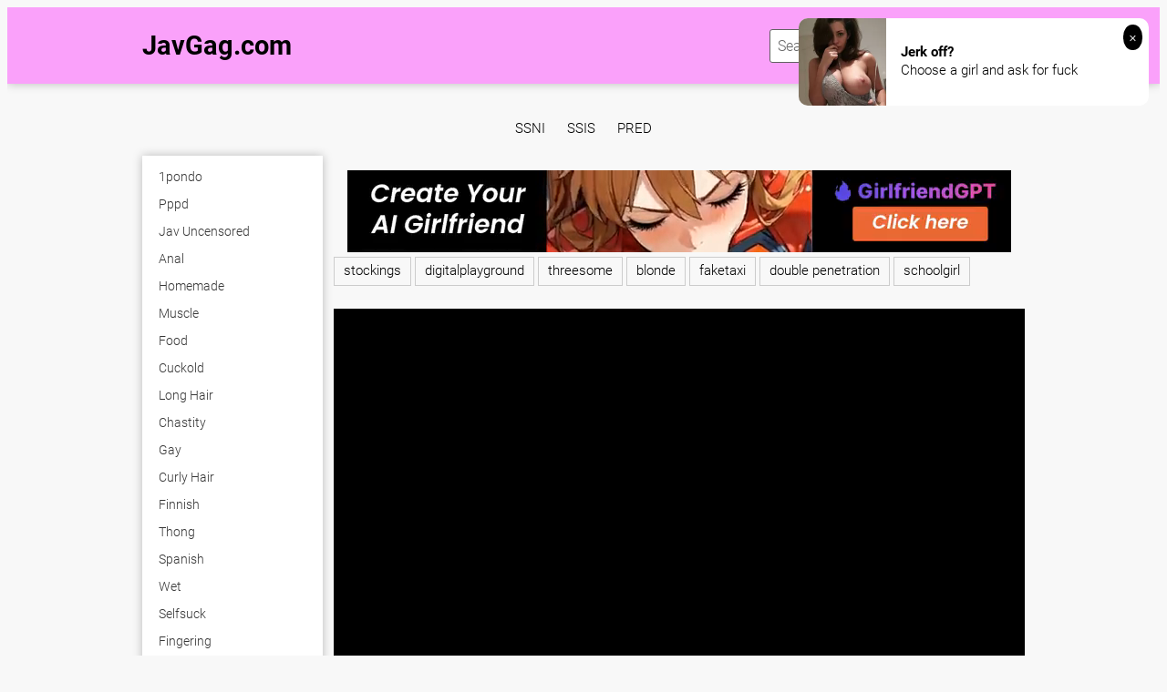

--- FILE ---
content_type: text/html; charset=UTF-8
request_url: https://javgag.com/videos/atid-265-chi-chan-039s-development-diary-kanon-kuga-canza/
body_size: 17129
content:
<!DOCTYPE html>
<html xml:lang="en" lang="en">
<head>
<meta http-equiv="Content-Type" content="text/html; charset=utf-8">
<meta id="myViewport" name="viewport" content="width=device-width, initial-scale=1, user-scalable=no">
<link rel="shortcut icon" href="https://i.imgur.com/IE5c3Nu.png">
<meta property="og:site_name" content="JavGag.com" />
<meta name="twitter:domain" content="JavGag.com" />

<meta property="og:description" content=" watch video porn full hd" />
<meta name="description" content=" watch video porn full hd" />
<meta property="og:title" content="">
<meta property="og:url" content="https://javgag.com/videos/atid-265-chi-chan-039s-development-diary-kanon-kuga-canza/" />
<meta property="og:video" content="https://javgag.com/videos/atid-265-chi-chan-039s-development-diary-kanon-kuga-canza/.mp4" />
<meta property="og:video:secure_url" content="https://javgag.com/videos/atid-265-chi-chan-039s-development-diary-kanon-kuga-canza/.mp4" />
<meta property="og:type" content="video.movie">
<meta property="og:video:type" content="text/html"/>
<meta property="og:video:width" content="1280">
<meta property="og:video:height" content="720">
<style>
header {
    background: rgba(255, 0, 255, 0.35) !important;
}
</style>
<meta name="referrer" content="no-referrer-when-downgrade" /><title></title>
<script type="text/javascript" src="https://javgag.com/cdn/jquery-1.10.2.js"></script>
<script type="text/javascript" src="https://javgag.com/cdn/jquery-migrate-1.2.1.min.js"></script>
<link href="https://javgag.com/temp/34-b/styles.css" rel="stylesheet">
<link href="https://javgag.com/temp/34-b/videocss.css" rel="stylesheet">
<link href="https://javgag.com/temp/34-b/ads.css?ver=24" rel="stylesheet">
<link href="https://cdnjs.cloudflare.com/ajax/libs/font-awesome/4.7.0/css/font-awesome.css" rel="stylesheet" type="text/css" />
</head>
<body>
<div class="page-preloader">
	<div class="cssload-container">
		<div class="cssload-whirlpool"></div>
	</div>
</div>
<div class="page-wrapper">
	<header>
	<div class="container">
		<div class="header__wrapper">
			<div class="header__user-line">
				<div class="header__tc-menu-open">
					<button class="__clear-btn">
					<i class="fa fa-bars fonticon" aria-hidden="true"></i>
					</button>
				</div>
				
				<div class="header__logo"><a href="/">JavGag.com</a></div>
				<div class="header__nav">
                
                <nav>
					<ul class="list">
	
    									<li><a href="/tag/1pondo"><span>1pondo</span></a></li>
																		<li><a href="/tag/pppd"><span>pppd</span></a></li>
																		<li><a href="/tag/jav-uncensored"><span>jav uncensored</span></a></li>
																		<li><a href="/tag/anal"><span>anal</span></a></li>
																		<li><a href="/tag/quickie"><span>quickie</span></a></li>
																		<li><a href="/tag/german"><span>german</span></a></li>
																		<li><a href="/tag/italian"><span>italian</span></a></li>
																		<li><a href="/tag/delivery"><span>delivery</span></a></li>
																		<li><a href="/tag/exam"><span>exam</span></a></li>
																		<li><a href="/tag/farm"><span>farm</span></a></li>
																		<li><a href="/tag/hungarian"><span>hungarian</span></a></li>
																		<li><a href="/tag/piss-drinking"><span>piss drinking</span></a></li>
																		<li><a href="/tag/sissy"><span>sissy</span></a></li>
																		<li><a href="/tag/groped"><span>groped</span></a></li>
																		<li><a href="/tag/photoshoot"><span>photoshoot</span></a></li>
																		<li><a href="/tag/chastity"><span>chastity</span></a></li>
																		<li><a href="/tag/grandpa"><span>grandpa</span></a></li>
																		<li><a href="/tag/story"><span>story</span></a></li>
																		<li><a href="/tag/18"><span>18</span></a></li>
																		<li><a href="/tag/contest"><span>contest</span></a></li>
																		<li><a href="/tag/muscle"><span>muscle</span></a></li>
																		<li><a href="/tag/solo"><span>solo</span></a></li>
																		<li><a href="/tag/hotel"><span>hotel</span></a></li>
																		<li><a href="/tag/skinny"><span>skinny</span></a></li>
														</ul>
					</nav>
					<div class="header__tc-close">
						<button class="__clear-btn">
							<i class="fa fa-window-close-o fonticon" aria-hidden="true"></i>
						</button>
					</div>
				</div>
			</div>
						
			<div class="header__action-line">
				<div class="header__search">
					<div class="header__search-tc-toggle">
						<button class="__clear-btn">
							<i class="fa fa-window-close-o fonticon" aria-hidden="true"></i>
						</button>
					</div>
					
					<div class="form-group">
						<div class="input-group input-group_srch">
							<input type="text" placeholder="Search millions of videos" id="search-query" required />
						</div>
						<div class="button-group">
							<button id="search-submit" type="button" class="__clear-btn">
								<i class="fa fa-search fonticon"></i>
							</button>
						</div>
						
					</div>
					
				</div>
				<div class="header__tc-search-toggle">
					<button class="__clear-btn">
						<i class="fa fa-search fonticon"></i>
					</button>
				</div>
				
			</div>
		</div>
	</div>
    
	</header>
	
		<div class="section-main">
		<div class="container">
         <div class="headkey">
 <a href="/tag/ssni">
ssni</a>
<a href="/tag/ssis">
ssis</a>
<a href="/tag/pred">
pred</a>
 </div>
			<div class="main__wrapper">
				<div class="main__aside">
					<div class="main__filters">
						
						<div class="main__filters-items">
							<div class="main__filters-item">
								
								<div class="main__filters-item-list">
									<ul class="list">
                                    									<li><a href="/tag/1pondo"><span>1pondo</span></a></li>
																		<li><a href="/tag/pppd"><span>pppd</span></a></li>
																		<li><a href="/tag/jav-uncensored"><span>jav uncensored</span></a></li>
																		<li><a href="/tag/anal"><span>anal</span></a></li>
																		<li><a href="/tag/homemade"><span>homemade</span></a></li>
																		<li><a href="/tag/muscle"><span>muscle</span></a></li>
																		<li><a href="/tag/food"><span>food</span></a></li>
																		<li><a href="/tag/cuckold"><span>cuckold</span></a></li>
																		<li><a href="/tag/long-hair"><span>long hair</span></a></li>
																		<li><a href="/tag/chastity"><span>chastity</span></a></li>
																		<li><a href="/tag/gay"><span>gay</span></a></li>
																		<li><a href="/tag/curly-hair"><span>curly hair</span></a></li>
																		<li><a href="/tag/finnish"><span>finnish</span></a></li>
																		<li><a href="/tag/thong"><span>thong</span></a></li>
																		<li><a href="/tag/spanish"><span>spanish</span></a></li>
																		<li><a href="/tag/wet"><span>wet</span></a></li>
																		<li><a href="/tag/selfsuck"><span>selfsuck</span></a></li>
																		<li><a href="/tag/fingering"><span>fingering</span></a></li>
																		<li><a href="/tag/facial"><span>facial</span></a></li>
																		<li><a href="/tag/girlfriend"><span>girlfriend</span></a></li>
																		<li><a href="/tag/emo"><span>emo</span></a></li>
																		<li><a href="/tag/old-and-young"><span>old and young</span></a></li>
																		<li><a href="/tag/photoshoot"><span>photoshoot</span></a></li>
																		<li><a href="/tag/lactating"><span>lactating</span></a></li>
																		<li><a href="/tag/prolapse"><span>prolapse</span></a></li>
																		<li><a href="/tag/japanese"><span>japanese</span></a></li>
																		<li><a href="/tag/creampie-compilation"><span>creampie.compilation</span></a></li>
																		<li><a href="/tag/insertion"><span>insertion</span></a></li>
																		<li><a href="/tag/mask"><span>mask</span></a></li>
																		<li><a href="/tag/doctor"><span>doctor</span></a></li>
																		<li><a href="/tag/close-up"><span>close up</span></a></li>
																		<li><a href="/tag/fitness"><span>fitness</span></a></li>
																		<li><a href="/tag/watching"><span>watching</span></a></li>
																		<li><a href="/tag/hungarian"><span>hungarian</span></a></li>
																		<li><a href="/tag/squirt"><span>squirt</span></a></li>
																		<li><a href="/tag/hermaphrodite"><span>hermaphrodite</span></a></li>
																		<li><a href="/tag/pump"><span>pump</span></a></li>
																		<li><a href="/tag/upskirt"><span>upskirt</span></a></li>
																		<li><a href="/tag/tall"><span>tall</span></a></li>
																		<li><a href="/tag/ebony"><span>ebony</span></a></li>
																		<li><a href="/tag/indian"><span>indian</span></a></li>
																		<li><a href="/tag/latina"><span>latina</span></a></li>
																		<li><a href="/tag/pawg"><span>pawg</span></a></li>
																		<li><a href="/tag/leather"><span>leather</span></a></li>
																		<li><a href="/tag/delivery"><span>delivery</span></a></li>
																		<li><a href="/tag/puffy-nipples"><span>puffy nipples</span></a></li>
																		<li><a href="/tag/milk"><span>milk</span></a></li>
																		<li><a href="/tag/tight"><span>tight</span></a></li>
																		<li><a href="/tag/screaming"><span>screaming</span></a></li>
																		<li><a href="/tag/japanese-lesbian"><span>japanese lesbian</span></a></li>
																		<li><a href="/tag/indonesian"><span>indonesian</span></a></li>
																		<li><a href="/tag/student"><span>student</span></a></li>
																		<li><a href="/tag/latex"><span>latex</span></a></li>
																		<li><a href="/tag/toilet"><span>toilet</span></a></li>
																		</ul>
								</div>
							</div>
						</div>
					</div>
					<br><br>
				</div>
				
				<div class="main__content">
         <div style=" text-align:center">
<div class="happy-footer-mobile"><script async type="application/javascript" src="https://a.magsrv.com/ad-provider.js"></script> 
 <ins class="eas6a97888e10" data-zoneid="3463327"></ins> 
 <script>(AdProvider = window.AdProvider || []).push({"serve": {}});</script></div></div>

			<div class="happy-leadboard">
			<script async type="application/javascript" src="https://a.magsrv.com/ad-provider.js"></script> 
 <ins class="eas6a97888e2" data-zoneid="4148010"></ins> 
 <script>(AdProvider = window.AdProvider || []).push({"serve": {}});</script>            </div>		
	    

					<div class="main__user-line">
						<div class="main__title section-title">
							<h1></h1>       
						</div>
												
					</div>
                     		<div class="main__content">
<div>
<ul style="padding:0" class="taglistmv">
													<a href="/tag/stockings" title="stockings">stockings</a>
                                                    													<a href="/tag/digitalplayground" title="digitalplayground">digitalplayground</a>
                                                    													<a href="/tag/threesome" title="threesome">threesome</a>
                                                    													<a href="/tag/blonde" title="blonde">blonde</a>
                                                    													<a href="/tag/faketaxi" title="faketaxi">faketaxi</a>
                                                    													<a href="/tag/double-penetration" title="double penetration">double penetration</a>
                                                    													<a href="/tag/schoolgirl" title="schoolgirl">schoolgirl</a>
                                                     
</ul>
</div>
<br/>
<div class="vid-box">
  <div class="vid-box-inner">
    <div class="player-wrapper-box">
      <div class="player-box">
        <div class="player-wrap" style="width: 100%; height: 0;">
					<div class="video" id="video">
                                                <div id="loadmovies"></div>
                                                                                
    </div>
 </div>
</div>
      
<script type="text/javascript">
$(document).ready(function(){
	$('#loadmovies').html('<div class="loading"><div class="cssload-container"><div class="cssload-whirlpool"></div></div><span>Loading...</span></div>');
    $.post("https://javgag.com/hash-javgag",  {"mix":"moviesiframe2",num:'UmJyeHk3SjB1bWdBaFlLY2YvL2t4UWRDWVF4OWM5TTlPSkxPeW9RVFl1aGZobHo3c0IyNlBaQ05nV1BkOFpCUkdEcllUL1N2M0h5a3VtZjdJMzNNWVE9PQ'}, function(result){
	$('#loadmovies').html(result);
});			 
});
</script>

<script>
$("#refreshrandom").live("click",function(){
	var bla = $('#pagenext').val();
	$.post("https://javgag.com/hash-javgag",  {"mix":"video-next","value":"digitalplayground","page":bla}, function(result){
	var pna = parseInt(bla)+1;
	$('#pagenext').val(pna);
	if(result=="none") { $('#refreshrandom').remove(); }
	$('.main__ct-items').append(result);
});			 
});
</script>

      <div class="player-meta-box">
      <div style="float:right"><i class="fa fa-clock-o fonticon"></i> <span class="fonticon">0 min </span></div>
        <ul style="padding:0">
 
<script type="text/javascript">
$(document).ready(function(){
	$("#downcreate").one('click',function(){
		var timeleftlink = 11;
var lintimer = setInterval(function(){
  if(timeleftlink <= 0){
    clearInterval(lintimer);
		$.post("https://javgag.com/hash-javgag",  {"mix":"downvideo",num:'VW1KeWVIazNTakIxYldkQmFGbExZMll2TDJ0NFVXUkRXVkY0T1dNNVRUbFBTa3hQZVc5UlZGbDFhR1pvYkhvM2MwSXlObEJhUTA1blYxQmtPRnBDVWtkRWNsbFVMMU4yTTBoNWEzVnRaamRKTXpOTldWRTlQUQ=',"op":"down","url":"ODM="}, function(result){																																																				
	$('.butdown').html(result);	});
  } else {
    document.getElementById("crenow").innerHTML = "(" + timeleftlink+")";
  }
  timeleftlink -= 1;
}, 1000);
	
  });
});
</script>
              <span class="butdown"><b id="downcreate">Download this Video <i id="crenow"></i></b></span>
                                    </ul>
        <div class="clear"></div>
        
      </div>
    </div>
    <div class="ads-block">
    
    			<div class="happy-leadboard">
			<script async type="application/javascript" src="https://a.magsrv.com/ad-provider.js"></script> 
 <ins class="eas6a97888e10" data-zoneid="3463321"></ins> 
 <script>(AdProvider = window.AdProvider || []).push({"serve": {}});</script>            </div>		
	 
    
        <div><script async type="application/javascript" src="https://a.magsrv.com/ad-provider.js"></script> 
 <ins class="eas6a97888e2" data-zoneid="4148002"></ins> 
 <script>(AdProvider = window.AdProvider || []).push({"serve": {}});</script></div>    </div>
  </div>
</div>

<h2>Related Porn Videos</h2>

<div class="main__ct-items">
<div class="main__ct-item">
	<a href="/videos/x14AdQvMgjLvRLrwNZwqp4G" class="video-unit">
		<div class="video-unit__pic objectfit">
			<img src="https://i.mycdn.me/getVideoPreview?id=7244693572274&idx=3&type=39&tkn=A3x57yQoO8_WV0_ePuv-_ppk9qA&fn=vid_x" alt="[DigitalPlayground] Chloe Surreal - Mind Games Episode 4" class="thumb" />
			<div class="video-unit__label">640p</div>		</div>
		<div class="video-unit__caption">[DigitalPlayground] Chloe Surreal - Mind Games Episode 4</div>
		<div class="video-unit__statistic">
			<div class="video-unit__st-item">
				<i class="fa fa-clock-o" aria-hidden="true"></i> &nbsp; 45:11			</div>
			<div class="video-unit__st-item">
				<span>curly hair</span>
			</div>
			
		</div>
	</a>
</div>
<div class="main__ct-item">
	<a href="/videos/x14vmZOj0RLo35pNYZ9yA4Z" class="video-unit">
		<div class="video-unit__pic objectfit">
			<img src="https://i.mycdn.me/getVideoPreview?id=2143707400868&idx=1&type=39&tkn=7wpBRWF2RuOULY2ZwKXbg013pD0&fn=vid_x" alt="[Digitalplayground.com] Baker Bitch - Molly Jane" class="thumb" />
			<div class="video-unit__label">720p</div>		</div>
		<div class="video-unit__caption">[Digitalplayground.com] Baker Bitch - Molly Jane</div>
		<div class="video-unit__statistic">
			<div class="video-unit__st-item">
				<i class="fa fa-clock-o" aria-hidden="true"></i> &nbsp; 23:32			</div>
			<div class="video-unit__st-item">
				<span>parody</span>
			</div>
			
		</div>
	</a>
</div>
<div class="main__ct-item">
	<a href="/videos/x85Ow7JK7Q5vnLKvDrvAW5d" class="video-unit">
		<div class="video-unit__pic objectfit">
			<img src="https://sun9-24.userapi.com/bm2Cqi_ARRd_LgqYJp7UxJpldthGYsLQl5MtRQ/6t0-_FnFPG4.jpg" alt="[DigitalPlayground] Luna Star, Lexi Lore Pick A Room [ШкураTube, Brazzers, HD1080, секс, POVD, домашнее, bigass, sex, порно ]" class="thumb" />
			<div class="video-unit__label">720p</div>		</div>
		<div class="video-unit__caption">[DigitalPlayground] Luna Star, Lexi Lore Pick A Room [ШкураTube, Brazzers, HD1080, секс, POVD, домашнее, bigass, sex, порно ]</div>
		<div class="video-unit__statistic">
			<div class="video-unit__st-item">
				<i class="fa fa-clock-o" aria-hidden="true"></i> &nbsp; 29:48			</div>
			<div class="video-unit__st-item">
				<span>double penetration</span>
			</div>
			
		</div>
	</a>
</div>
<div class="main__ct-item">
	<a href="/videos/xRLrd9o3VQ6GvLeqEDqaVL1" class="video-unit">
		<div class="video-unit__pic objectfit">
			<img src="https://i.mycdn.me/getVideoPreview?id=7300565109359&idx=6&type=39&tkn=qaYhb7-bh672OWuItBrAwYs4vbE&fn=vid_x" alt="[DigitalPlayground] Monique Alexander, Ryan Reid - Project X Episode 2" class="thumb" />
			<div class="video-unit__label">574p</div>		</div>
		<div class="video-unit__caption">[DigitalPlayground] Monique Alexander, Ryan Reid - Project X Episode 2</div>
		<div class="video-unit__statistic">
			<div class="video-unit__st-item">
				<i class="fa fa-clock-o" aria-hidden="true"></i> &nbsp; 39:47			</div>
			<div class="video-unit__st-item">
				<span>curly hair</span>
			</div>
			
		</div>
	</a>
</div>
<div class="main__ct-item">
	<a href="/videos/xRLrd9o3VQ6G84OkVokZQ4v" class="video-unit">
		<div class="video-unit__pic objectfit">
			<img src="https://i.mycdn.me/getVideoPreview?id=7255090137674&idx=2&type=39&tkn=rQaiB6tVg2PiIgO78NMshNdOppU&fn=vid_x" alt="[DigitalPlayground] Kira Noir - Paybacks A Bitch Episode 4" class="thumb" />
			<div class="video-unit__label">640p</div>		</div>
		<div class="video-unit__caption">[DigitalPlayground] Kira Noir - Paybacks A Bitch Episode 4</div>
		<div class="video-unit__statistic">
			<div class="video-unit__st-item">
				<i class="fa fa-clock-o" aria-hidden="true"></i> &nbsp; 47:44			</div>
			<div class="video-unit__st-item">
				<span>exam</span>
			</div>
			
		</div>
	</a>
</div>
<div class="main__ct-item">
	<a href="/videos/xRLrd9o3VQ6GO4lqoZqKG6E" class="video-unit">
		<div class="video-unit__pic objectfit">
			<img src="https://i.mycdn.me/getVideoPreview?id=7037044722178&idx=6&type=39&tkn=5FosK70WQf0afHBVJMFmSmyLK2M&fn=vid_x" alt="[DigitalPlayground] Jasmine Sherni - Ghosted Episode 4" class="thumb" />
			<div class="video-unit__label">584p</div>		</div>
		<div class="video-unit__caption">[DigitalPlayground] Jasmine Sherni - Ghosted Episode 4</div>
		<div class="video-unit__statistic">
			<div class="video-unit__st-item">
				<i class="fa fa-clock-o" aria-hidden="true"></i> &nbsp; 42:24			</div>
			<div class="video-unit__st-item">
				<span>contest</span>
			</div>
			
		</div>
	</a>
</div>
<div class="main__ct-item">
	<a href="/videos/xRLrd9o3VQ6GJL2oVDoAr49" class="video-unit">
		<div class="video-unit__pic objectfit">
			<img src="https://i.mycdn.me/getVideoPreview?id=7842410924560&idx=5&type=39&tkn=KMBOR-idRcW60GO3UWqOiiiMcEM&fn=vid_x" alt="[DigitalPlayground] Anna Claire Clouds, Katrina Colt - The Holdup Episode 3" class="thumb" />
			<div class="video-unit__label">576p</div>		</div>
		<div class="video-unit__caption">[DigitalPlayground] Anna Claire Clouds, Katrina Colt - The Holdup Episode 3</div>
		<div class="video-unit__statistic">
			<div class="video-unit__st-item">
				<i class="fa fa-clock-o" aria-hidden="true"></i> &nbsp; 48:52			</div>
			<div class="video-unit__st-item">
				<span>granny anal</span>
			</div>
			
		</div>
	</a>
</div>
<div class="main__ct-item">
	<a href="/videos/x86Pv2Vg1ELM14yO0AOBW5m" class="video-unit">
		<div class="video-unit__pic objectfit">
			<img src="https://i.mycdn.me/getVideoPreview?id=7277120457300&idx=7&type=39&tkn=G_pNUFn3ye4Chj3hbAjMTnhsu8g&fn=vid_x" alt="[DigitalPlayground.com] Cherie Deville, Veronica Vain - Stag And Shag" class="thumb" />
			<div class="video-unit__label">720p</div>		</div>
		<div class="video-unit__caption">[DigitalPlayground.com] Cherie Deville, Veronica Vain - Stag And Shag</div>
		<div class="video-unit__statistic">
			<div class="video-unit__st-item">
				<i class="fa fa-clock-o" aria-hidden="true"></i> &nbsp; 42:39			</div>
			<div class="video-unit__st-item">
				<span>fat</span>
			</div>
			
		</div>
	</a>
</div>
<div class="main__ct-item">
	<a href="/videos/x86Pv2Vg1ELMJL2oVDooN49" class="video-unit">
		<div class="video-unit__pic objectfit">
			<img src="https://i.mycdn.me/getVideoPreview?id=7267872803368&idx=4&type=39&tkn=joUomHCTjJN4HQNHZDUzNE3RgzQ&fn=vid_x" alt="Kimmy Granger, Adria Rae - Gold Diggers - Episode 5 [DigitalPlayground]" class="thumb" />
			<div class="video-unit__label">960p</div>		</div>
		<div class="video-unit__caption">Kimmy Granger, Adria Rae - Gold Diggers - Episode 5 [DigitalPlayground]</div>
		<div class="video-unit__statistic">
			<div class="video-unit__st-item">
				<i class="fa fa-clock-o" aria-hidden="true"></i> &nbsp; 44:51			</div>
			<div class="video-unit__st-item">
				<span>czech</span>
			</div>
			
		</div>
	</a>
</div>
<div class="main__ct-item">
	<a href="/videos/x86Pv2Vg1ELMq4VwDzwwO67" class="video-unit">
		<div class="video-unit__pic objectfit">
			<img src="https://i.mycdn.me/getVideoPreview?id=7371635362443&idx=1&type=39&tkn=ZKUW3GM61RnJf_5rfsPNshvSfLg&fn=vid_x" alt="Kimmy Granger, Gal Ritchie - Gold Diggers - Episode 4 [DigitalPlayground]" class="thumb" />
			<div class="video-unit__label">960p</div>		</div>
		<div class="video-unit__caption">Kimmy Granger, Gal Ritchie - Gold Diggers - Episode 4 [DigitalPlayground]</div>
		<div class="video-unit__statistic">
			<div class="video-unit__st-item">
				<i class="fa fa-clock-o" aria-hidden="true"></i> &nbsp; 45:09			</div>
			<div class="video-unit__st-item">
				<span>gagging</span>
			</div>
			
		</div>
	</a>
</div>
<div class="main__ct-item">
	<a href="/videos/xRLrdglvyg6Gm5wB07BbZ6b" class="video-unit">
		<div class="video-unit__pic objectfit">
			<img src="https://i.mycdn.me/getVideoPreview?id=6808715922069&idx=2&type=39&tkn=Y0q8HC7EMaD2DB1GOfm3E1SJx1Y&fn=vid_x" alt="[DigitalPlayGround] Nicole Kitt, Penny Barber - Dirty Cops Episode 4" class="thumb" />
			<div class="video-unit__label">640p</div>		</div>
		<div class="video-unit__caption">[DigitalPlayGround] Nicole Kitt, Penny Barber - Dirty Cops Episode 4</div>
		<div class="video-unit__statistic">
			<div class="video-unit__st-item">
				<i class="fa fa-clock-o" aria-hidden="true"></i> &nbsp; 51:19			</div>
			<div class="video-unit__st-item">
				<span>changing room</span>
			</div>
			
		</div>
	</a>
</div>
<div class="main__ct-item">
	<a href="/videos/xRLrdglvyg6Gq5VwDzwddL7" class="video-unit">
		<div class="video-unit__pic objectfit">
			<img src="https://i.mycdn.me/getVideoPreview?id=7291476773549&idx=1&type=39&tkn=4rxCC9qWZxPpHbZ4b3JFkU0iAbk&fn=vid_x" alt="[DigitalPlayGround] Kira Noir - Payback's A Bitch Episode 1" class="thumb" />
			<div class="video-unit__label">640p</div>		</div>
		<div class="video-unit__caption">[DigitalPlayGround] Kira Noir - Payback's A Bitch Episode 1</div>
		<div class="video-unit__statistic">
			<div class="video-unit__st-item">
				<i class="fa fa-clock-o" aria-hidden="true"></i> &nbsp; 39:43			</div>
			<div class="video-unit__st-item">
				<span>cum in mouth</span>
			</div>
			
		</div>
	</a>
</div>
<div class="main__ct-item">
	<a href="/videos/xRLrdglvyg6GzL02oD2VP6O" class="video-unit">
		<div class="video-unit__pic objectfit">
			<img src="https://sun9-64.userapi.com/impg/BaCmLJyqx-K6dvCIA5apLucz7ynL1A9cyniCQQ/_s0Zq717O5Y.jpg?size=800x450&quality=95&keep_aspect_ratio=1&background=000000&sign=66286f6e8ecf651725046f758618cf02&c_uniq_tag=s4SCjTiwu487uThSZ-OiBt7yXH6f2leBwAGs2ufB2a4&type=video_thumb" alt="[DigitalPlayGround] Chanel Camryn, Jasmine Sherni - PAYBACK'S A BITCH - EPISODE 2" class="thumb" />
			<div class="video-unit__label">640p</div>		</div>
		<div class="video-unit__caption">[DigitalPlayGround] Chanel Camryn, Jasmine Sherni - PAYBACK'S A BITCH - EPISODE 2</div>
		<div class="video-unit__statistic">
			<div class="video-unit__st-item">
				<i class="fa fa-clock-o" aria-hidden="true"></i> &nbsp; 35:38			</div>
			<div class="video-unit__st-item">
				<span>fetish</span>
			</div>
			
		</div>
	</a>
</div>
<div class="main__ct-item">
	<a href="/videos/xRLrdglvyg6Go48VMDVAm5Z" class="video-unit">
		<div class="video-unit__pic objectfit">
			<img src="https://sun9-15.userapi.com/impg/CTNLCnhLveavGcmnv1IVHy0XG075muRGOTiEqg/gKK7Fb0-G-o.jpg?size=800x450&quality=95&keep_aspect_ratio=1&background=000000&sign=7b4b79a8fd819182df900f9b164d4cc0&c_uniq_tag=eyg1c1HcMO52ByqvQhYez3-cB_qHhXNuIfo8TliGcjE&type=video_thumb" alt="[DigitalPlayGround] Kira Noir, Chanel Camryn - Paybacks A Bitch - Episode 3" class="thumb" />
			<div class="video-unit__label">640p</div>		</div>
		<div class="video-unit__caption">[DigitalPlayGround] Kira Noir, Chanel Camryn - Paybacks A Bitch - Episode 3</div>
		<div class="video-unit__statistic">
			<div class="video-unit__st-item">
				<i class="fa fa-clock-o" aria-hidden="true"></i> &nbsp; 41:12			</div>
			<div class="video-unit__st-item">
				<span>prolapse</span>
			</div>
			
		</div>
	</a>
</div>
<div class="main__ct-item">
	<a href="/videos/xRLrdglvyg6GZLNwDdwYp4w" class="video-unit">
		<div class="video-unit__pic objectfit">
			<img src="https://i.mycdn.me/getVideoPreview?id=7292950481581&idx=15&type=39&tkn=ZAFD4Bp4u3jv83L2JWuPLO2ktYI&fn=vid_x" alt="[DigitalPlayGround] Kira Noir - Paybacks A Bitch - Episode 4" class="thumb" />
			<div class="video-unit__label">640p</div>		</div>
		<div class="video-unit__caption">[DigitalPlayGround] Kira Noir - Paybacks A Bitch - Episode 4</div>
		<div class="video-unit__statistic">
			<div class="video-unit__st-item">
				<i class="fa fa-clock-o" aria-hidden="true"></i> &nbsp; 47:44			</div>
			<div class="video-unit__st-item">
				<span>czech</span>
			</div>
			
		</div>
	</a>
</div>
<div class="main__ct-item">
	<a href="/videos/xRLrdglvyg6Gq4VwDzwKj67" class="video-unit">
		<div class="video-unit__pic objectfit">
			<img src="https://sun9-52.userapi.com/impg/16FEHnBwdZCQkXHzv2FiudwOGvzw4R6YeZ9qNA/J1Yep9rYn8M.jpg?size=800x450&quality=95&keep_aspect_ratio=1&background=000000&sign=52994cdf35694a89c4f069a693b125b4&c_uniq_tag=8zL0WSLPoUuSlQn-Ijg2It8PhYrTQ4fUqySe00ey4Js&type=video_thumb" alt="[DigitalPlayground] Sophia Locke, Chloe Surreal - Mind Games Episode 3" class="thumb" />
			<div class="video-unit__label">960p</div>		</div>
		<div class="video-unit__caption">[DigitalPlayground] Sophia Locke, Chloe Surreal - Mind Games Episode 3</div>
		<div class="video-unit__statistic">
			<div class="video-unit__st-item">
				<i class="fa fa-clock-o" aria-hidden="true"></i> &nbsp; 41:57			</div>
			<div class="video-unit__st-item">
				<span>perfect body</span>
			</div>
			
		</div>
	</a>
</div>
<div class="main__ct-item">
	<a href="/videos/xRLrdglvyg6Gg4D1Mm1QO67" class="video-unit">
		<div class="video-unit__pic objectfit">
			<img src="https://sun9-40.userapi.com/impg/LqVjbea6pAJTlpLeGiWgfoFk9FHq_AbbBVm9QA/-dpoxwmBxpk.jpg?size=800x450&quality=95&keep_aspect_ratio=1&background=000000&sign=8579b2133b7a687bc9a63a437b44df3a&c_uniq_tag=NzetOwvi2K04i9sDFtv0A-5cX2CZdbM_ECiIANWmxsU&type=video_thumb" alt="[DigitalPlayground] Monique Alexander, Ryan Reid - Project X Episode 2" class="thumb" />
			<div class="video-unit__label">960p</div>		</div>
		<div class="video-unit__caption">[DigitalPlayground] Monique Alexander, Ryan Reid - Project X Episode 2</div>
		<div class="video-unit__statistic">
			<div class="video-unit__st-item">
				<i class="fa fa-clock-o" aria-hidden="true"></i> &nbsp; 39:47			</div>
			<div class="video-unit__st-item">
				<span>street</span>
			</div>
			
		</div>
	</a>
</div>
<div class="main__ct-item">
	<a href="/videos/xRLrdglvyg6GO5qMVZMGK59" class="video-unit">
		<div class="video-unit__pic objectfit">
			<img src="https://sun9-19.userapi.com/impg/MyoFUnB0Mwo25eqSEzRjx0-PZ1PQwb89Sb5Suw/5dEC_0jkFnQ.jpg?size=800x450&quality=95&keep_aspect_ratio=1&background=000000&sign=e7d7487bd0ef446eb9774b2dae105df7&c_uniq_tag=eN9qeNTp3FP9RQN8KGLX9tCDbqaZj9WqXGmLChVkaec&type=video_thumb" alt="[DigitalPlayground] Luna Star - Project X Episode 3" class="thumb" />
			<div class="video-unit__label">960p</div>		</div>
		<div class="video-unit__caption">[DigitalPlayground] Luna Star - Project X Episode 3</div>
		<div class="video-unit__statistic">
			<div class="video-unit__st-item">
				<i class="fa fa-clock-o" aria-hidden="true"></i> &nbsp; 30:42			</div>
			<div class="video-unit__st-item">
				<span>mask</span>
			</div>
			
		</div>
	</a>
</div>
<div class="main__ct-item">
	<a href="/videos/xRLrdglvyg6GvLmM1ZM7PL2" class="video-unit">
		<div class="video-unit__pic objectfit">
			<img src="https://sun9-7.userapi.com/impg/TF6dutFDQ2eNmOEfjCZb7S4gu8YgnTyurwRrUA/BIm_ljRB0n4.jpg?size=800x450&quality=95&keep_aspect_ratio=1&background=000000&sign=7311fc5b6182f0b49d9768e3e32631e1&c_uniq_tag=v1oc_vFTjxeLwLE-fbE8Puaisj8v_52Vz_3jLAfLo6Y&type=video_thumb" alt="[DigitalPlayground] Cherie Deville, Luna Star - Project X Episode 4" class="thumb" />
			<div class="video-unit__label">960p</div>		</div>
		<div class="video-unit__caption">[DigitalPlayground] Cherie Deville, Luna Star - Project X Episode 4</div>
		<div class="video-unit__statistic">
			<div class="video-unit__st-item">
				<i class="fa fa-clock-o" aria-hidden="true"></i> &nbsp; 38:28			</div>
			<div class="video-unit__st-item">
				<span>granny</span>
			</div>
			
		</div>
	</a>
</div>
<div class="main__ct-item">
	<a href="/videos/xRLrdglvyg6G74dAjZAQ06e" class="video-unit">
		<div class="video-unit__pic objectfit">
			<img src="https://sun9-51.userapi.com/impg/ziJnDaMglVQPZLpR5RE1XgI3DB0XZgK46YBP5A/Fs1CB0Cg3XE.jpg?size=800x450&quality=95&keep_aspect_ratio=1&background=000000&sign=c7be8f3aecab3db71eb5ab0d89b8699a&c_uniq_tag=a4AOB5OKGX3W6QYA917c_-PauSPfzot0pszelXA4BCk&type=video_thumb" alt="[DigitalPlayground] Yasmina Khan, Frances Bentley - Ghosted Episode 1" class="thumb" />
			<div class="video-unit__label">960p</div>		</div>
		<div class="video-unit__caption">[DigitalPlayground] Yasmina Khan, Frances Bentley - Ghosted Episode 1</div>
		<div class="video-unit__statistic">
			<div class="video-unit__st-item">
				<i class="fa fa-clock-o" aria-hidden="true"></i> &nbsp; 44:37			</div>
			<div class="video-unit__st-item">
				<span>street</span>
			</div>
			
		</div>
	</a>
</div>
<div class="main__ct-item">
	<a href="/videos/xRLrdglvyg6GK431gD12M5r" class="video-unit">
		<div class="video-unit__pic objectfit">
			<img src="https://sun9-23.userapi.com/impg/hLvewbT4GoNHcJwJrElfwh4DXSu2Cd67ARDo-A/I2wAPvNtYG4.jpg?size=800x450&quality=95&keep_aspect_ratio=1&background=000000&sign=2c63b292179b57f79b06397d57981e46&c_uniq_tag=-lkbPh0Y4Ulz-UBP9iufLUDYJ35B1t2T5eeoUXoHffg&type=video_thumb" alt="[DigitalPlayground] Jasmine Sherni - Ghosted Episode 2" class="thumb" />
			<div class="video-unit__label">960p</div>		</div>
		<div class="video-unit__caption">[DigitalPlayground] Jasmine Sherni - Ghosted Episode 2</div>
		<div class="video-unit__statistic">
			<div class="video-unit__st-item">
				<i class="fa fa-clock-o" aria-hidden="true"></i> &nbsp; 30:17			</div>
			<div class="video-unit__st-item">
				<span>caught</span>
			</div>
			
		</div>
	</a>
</div>
<div class="main__ct-item">
	<a href="/videos/xRLrdglvyg6G74dAjZADB6e" class="video-unit">
		<div class="video-unit__pic objectfit">
			<img src="https://sun9-11.userapi.com/impg/EY0VYMB84lne1cgfrHM2abitUc1LjQCYwhBvjg/0BWhKPOhitk.jpg?size=800x450&quality=95&keep_aspect_ratio=1&background=000000&sign=4ead68192a7296b23e5082c4c6fc5025&c_uniq_tag=c6IEU06f4jUrthdQ5JLpAAgo8SgEl5JeGUWUN79Kvh4&type=video_thumb" alt="[DigitalPlayground] Yasmina Khan - Ghosted Episode 3" class="thumb" />
			<div class="video-unit__label">960p</div>		</div>
		<div class="video-unit__caption">[DigitalPlayground] Yasmina Khan - Ghosted Episode 3</div>
		<div class="video-unit__statistic">
			<div class="video-unit__st-item">
				<i class="fa fa-clock-o" aria-hidden="true"></i> &nbsp; 34:28			</div>
			<div class="video-unit__st-item">
				<span>socks</span>
			</div>
			
		</div>
	</a>
</div>
<div class="main__ct-item">
	<a href="/videos/xRLrdglvyg6G8LP9D19Gm4M" class="video-unit">
		<div class="video-unit__pic objectfit">
			<img src="https://sun9-61.userapi.com/impg/3vLozE4cfoS952zF82LiKQ0Gc9KqnEGr0SwJ9A/Hk5ZtIXtUXk.jpg?size=800x450&quality=95&keep_aspect_ratio=1&background=000000&sign=ac411d58d1eebb4bb0992be8dc237b33&c_uniq_tag=r9G-ARKUeFmpGc8tiIRqwKs8f0vRuiEF1l4WIGlNdsM&type=video_thumb" alt="[DigitalPlayground] Jasmine Sherni - Ghosted Episode 4" class="thumb" />
			<div class="video-unit__label">960p</div>		</div>
		<div class="video-unit__caption">[DigitalPlayground] Jasmine Sherni - Ghosted Episode 4</div>
		<div class="video-unit__statistic">
			<div class="video-unit__st-item">
				<i class="fa fa-clock-o" aria-hidden="true"></i> &nbsp; 42:24			</div>
			<div class="video-unit__st-item">
				<span>jeans</span>
			</div>
			
		</div>
	</a>
</div>
<div class="main__ct-item">
	<a href="/videos/xRLrdglvyg6GvLeqEDqwBL1" class="video-unit">
		<div class="video-unit__pic objectfit">
			<img src="https://sun9-42.userapi.com/impg/zvlFFRBppR7AY94EfmlgzzN-O94czGSqkVSl7Q/3nj6FTWcLNA.jpg?size=800x450&quality=95&keep_aspect_ratio=1&background=000000&sign=ed635bea066c40239d0da187dbeb5582&c_uniq_tag=upWlduFM1Z36k1tWVHZoE0IFm0GwD-OPC5VawGPcfxA&type=video_thumb" alt="[DigitalPlayground] Codi Vore, Nicole Doshi, Baby Gemini , Sinatra Monroe - Single Minded Episode 1" class="thumb" />
			<div class="video-unit__label">960p</div>		</div>
		<div class="video-unit__caption">[DigitalPlayground] Codi Vore, Nicole Doshi, Baby Gemini , Sinatra Monroe - Single Minded Episode 1</div>
		<div class="video-unit__statistic">
			<div class="video-unit__st-item">
				<i class="fa fa-clock-o" aria-hidden="true"></i> &nbsp; 55:36			</div>
			<div class="video-unit__st-item">
				<span>dress</span>
			</div>
			
		</div>
	</a>
</div>
<div class="main__ct-item">
	<a href="/videos/xRLrdglvyg6G15Aa2GaqB5v" class="video-unit">
		<div class="video-unit__pic objectfit">
			<img src="https://sun9-78.userapi.com/impg/k3uW6D4yHkqGJjVmq72ZHwEp_pfe60Jf9PLnWw/Tsri_UOp8CY.jpg?size=800x450&quality=95&keep_aspect_ratio=1&background=000000&sign=8bff0869d61b172982c878134949a91e&c_uniq_tag=-kNi1L_stqe2AVA2hlfA5cwWlgd7SNIeYOs7kuHMEfg&type=video_thumb" alt="[DigitalPlayground] Nicole Doshi, Baby Gemini - Single Minded Episode 2" class="thumb" />
			<div class="video-unit__label">960p</div>		</div>
		<div class="video-unit__caption">[DigitalPlayground] Nicole Doshi, Baby Gemini - Single Minded Episode 2</div>
		<div class="video-unit__statistic">
			<div class="video-unit__st-item">
				<i class="fa fa-clock-o" aria-hidden="true"></i> &nbsp; 48:28			</div>
			<div class="video-unit__st-item">
				<span>perfect body</span>
			</div>
			
		</div>
	</a>
</div>
<div class="main__ct-item">
	<a href="/videos/xRLrdglvyg6GJ6JMDvMRy4Q" class="video-unit">
		<div class="video-unit__pic objectfit">
			<img src="https://sun9-65.userapi.com/impg/ch20jF9L-sOcP0zFeM_uRbS2kXQaMiTKvRDf8w/FrXKwes3Dgc.jpg?size=800x450&quality=95&keep_aspect_ratio=1&background=000000&sign=f881778588baa5ff9d6abd4a26161942&c_uniq_tag=NTHotqeGIjWJRnf--OcMeQiSVKncWx4kQR0IlfXkzm0&type=video_thumb" alt="[DigitalPlayground] Codi Vore, Sinatra Monroe - Single Minded Episode 3" class="thumb" />
			<div class="video-unit__label">960p</div>		</div>
		<div class="video-unit__caption">[DigitalPlayground] Codi Vore, Sinatra Monroe - Single Minded Episode 3</div>
		<div class="video-unit__statistic">
			<div class="video-unit__st-item">
				<i class="fa fa-clock-o" aria-hidden="true"></i> &nbsp; 29:28			</div>
			<div class="video-unit__st-item">
				<span>fat</span>
			</div>
			
		</div>
	</a>
</div>
<div class="main__ct-item">
	<a href="/videos/xRLrdglvyg6Gq6Y9DZ9om6O" class="video-unit">
		<div class="video-unit__pic objectfit">
			<img src="https://sun9-20.userapi.com/impg/4CGr7Dxd6yTtZxBvoBZM-5ZW99DdRlV5S8lvgw/rUrN0bGpky0.jpg?size=800x450&quality=95&keep_aspect_ratio=1&background=000000&sign=2e2fea5fd3b40472706a64bf888f96fa&c_uniq_tag=m9pKfaiqUmJ8w0tt6GdX6JPvkZYi4nsMq8itQqoKcCg&type=video_thumb" alt="[DigitalPlayground] Sinatra Monroe - Single Minded Episode 4" class="thumb" />
			<div class="video-unit__label">960p</div>		</div>
		<div class="video-unit__caption">[DigitalPlayground] Sinatra Monroe - Single Minded Episode 4</div>
		<div class="video-unit__statistic">
			<div class="video-unit__st-item">
				<i class="fa fa-clock-o" aria-hidden="true"></i> &nbsp; 43:04			</div>
			<div class="video-unit__st-item">
				<span>dress</span>
			</div>
			
		</div>
	</a>
</div>
<div class="main__ct-item">
	<a href="/videos/xP5W3qan175znLKvDrvkE5d" class="video-unit">
		<div class="video-unit__pic objectfit">
			<img src="https://i.mycdn.me/getVideoPreview?id=6866922048069&idx=9&type=39&tkn=3G_WJ-9fTFPXR1i-_5HR4il_NH4&fn=vid_x" alt="DigitalPlayground.com: Luna Star & Kenna James Tourist Trap - Episode 4" class="thumb" />
			<div class="video-unit__label">960p</div>		</div>
		<div class="video-unit__caption">DigitalPlayground.com: Luna Star & Kenna James Tourist Trap - Episode 4</div>
		<div class="video-unit__statistic">
			<div class="video-unit__st-item">
				<i class="fa fa-clock-o" aria-hidden="true"></i> &nbsp; 34:01			</div>
			<div class="video-unit__st-item">
				<span>mask</span>
			</div>
			
		</div>
	</a>
</div>
<div class="main__ct-item">
	<a href="/videos/xZ6N9kWObv4wo48VMDV205Z" class="video-unit">
		<div class="video-unit__pic objectfit">
			<img src="https://i.mycdn.me/getVideoPreview?id=7296987761234&idx=13&type=39&tkn=L7fKnrBUtQvSBUSUHRsXv1rUyhE&fn=vid_x" alt="DigitalPlayground_Luna Star - Project X Episode 3_1080p" class="thumb" />
			<div class="video-unit__label">960p</div>		</div>
		<div class="video-unit__caption">DigitalPlayground_Luna Star - Project X Episode 3_1080p</div>
		<div class="video-unit__statistic">
			<div class="video-unit__st-item">
				<i class="fa fa-clock-o" aria-hidden="true"></i> &nbsp; 30:42			</div>
			<div class="video-unit__st-item">
				<span>jeans</span>
			</div>
			
		</div>
	</a>
</div>
<div class="main__ct-item">
	<a href="/videos/xO5GDRG7EdL926bqAZqMz4b" class="video-unit">
		<div class="video-unit__pic objectfit">
			<img src="https://i.mycdn.me/getVideoPreview?id=7284992314039&idx=1&type=39&tkn=kDQBBAcvMOElewZnIQCTn99UBCI&fn=vid_x" alt="DigitalPlayground_Jasmine Sherni - Ghosted Episode 4_1080p" class="thumb" />
			<div class="video-unit__label">960p</div>		</div>
		<div class="video-unit__caption">DigitalPlayground_Jasmine Sherni - Ghosted Episode 4_1080p</div>
		<div class="video-unit__statistic">
			<div class="video-unit__st-item">
				<i class="fa fa-clock-o" aria-hidden="true"></i> &nbsp; 42:24			</div>
			<div class="video-unit__st-item">
				<span>clothed</span>
			</div>
			
		</div>
	</a>
</div>
<div class="main__ct-item">
	<a href="/videos/xv6eyr8oRM61vLmM1ZMkBL2" class="video-unit">
		<div class="video-unit__pic objectfit">
			<img src="https://i.mycdn.me/getVideoPreview?id=7023411988997&idx=5&type=39&tkn=0sGkHGewHH0r867W1FKEIN71wf4&fn=vid_x" alt="[DigitalPlayground] Jasmine Sherni - Ghosted - Episode 2" class="thumb" />
			<div class="video-unit__label">584p</div>		</div>
		<div class="video-unit__caption">[DigitalPlayground] Jasmine Sherni - Ghosted - Episode 2</div>
		<div class="video-unit__statistic">
			<div class="video-unit__st-item">
				<i class="fa fa-clock-o" aria-hidden="true"></i> &nbsp; 30:17			</div>
			<div class="video-unit__st-item">
				<span>perfect body</span>
			</div>
			
		</div>
	</a>
</div>
<div class="main__ct-item">
	<a href="/videos/xv6eyr8oRM6114Aa2GagN4v" class="video-unit">
		<div class="video-unit__pic objectfit">
			<img src="https://i.mycdn.me/getVideoPreview?id=7412142443058&idx=7&type=39&tkn=xml3WO1tCF9kgITIOoscT8rKEyU&fn=vid_x" alt="[DigitalPlayground] Yasmina Khan, Frances Bentley - Ghosted Episode 1" class="thumb" />
			<div class="video-unit__label">584p</div>		</div>
		<div class="video-unit__caption">[DigitalPlayground] Yasmina Khan, Frances Bentley - Ghosted Episode 1</div>
		<div class="video-unit__statistic">
			<div class="video-unit__st-item">
				<i class="fa fa-clock-o" aria-hidden="true"></i> &nbsp; 44:37			</div>
			<div class="video-unit__st-item">
				<span>shoes</span>
			</div>
			
		</div>
	</a>
</div>
<div class="main__ct-item">
	<a href="/videos/xv6eyr8oRM61a5RVDgVGj5R" class="video-unit">
		<div class="video-unit__pic objectfit">
			<img src="https://i.mycdn.me/getVideoPreview?id=7465820359377&idx=9&type=39&tkn=Xunj-DYNB_NFnxLEII47PBmL6Qw&fn=vid_x" alt="[DigitalPlayground] Yasmina Khan - Ghosted Episode 3" class="thumb" />
			<div class="video-unit__label">584p</div>		</div>
		<div class="video-unit__caption">[DigitalPlayground] Yasmina Khan - Ghosted Episode 3</div>
		<div class="video-unit__statistic">
			<div class="video-unit__st-item">
				<i class="fa fa-clock-o" aria-hidden="true"></i> &nbsp; 34:28			</div>
			<div class="video-unit__st-item">
				<span>street</span>
			</div>
			
		</div>
	</a>
</div>
<div class="main__ct-item">
	<a href="/videos/xv6ey3eWp361DLjrnZrgKLW" class="video-unit">
		<div class="video-unit__pic objectfit">
			<img src="https://i.mycdn.me/getVideoPreview?id=7011072805435&idx=4&type=39&tkn=amtRu4lakH4fOkk0OKHb-QtC37k&fn=vid_x" alt="(DigitalPlayground) Monique Alexander Ryan Reid Project X Episode 2 (Sex Brunette Redhead Interracial BBC Small Tits Big Pussy)" class="thumb" />
			<div class="video-unit__label">720p</div>		</div>
		<div class="video-unit__caption">(DigitalPlayground) Monique Alexander Ryan Reid Project X Episode 2 (Sex Brunette Redhead Interracial BBC Small Tits Big Pussy)</div>
		<div class="video-unit__statistic">
			<div class="video-unit__st-item">
				<i class="fa fa-clock-o" aria-hidden="true"></i> &nbsp; 39:47			</div>
			<div class="video-unit__st-item">
				<span>fisting</span>
			</div>
			
		</div>
	</a>
</div>
<div class="main__ct-item">
	<a href="/videos/xO5lMloqk7LEg4D1Mm1zg67" class="video-unit">
		<div class="video-unit__pic objectfit">
			<img src="https://i.mycdn.me/getVideoPreview?id=6416035809885&idx=12&type=39&tkn=FgvpYHZAs5hYA7fE5zfEpIk-oZQ&fn=vid_x" alt="[DigitalPlayground] Nicole Kitt - Dirty Cops – Episode 1" class="thumb" />
			<div class="video-unit__label">960p</div>		</div>
		<div class="video-unit__caption">[DigitalPlayground] Nicole Kitt - Dirty Cops – Episode 1</div>
		<div class="video-unit__statistic">
			<div class="video-unit__st-item">
				<i class="fa fa-clock-o" aria-hidden="true"></i> &nbsp; 41:23			</div>
			<div class="video-unit__st-item">
				<span>socks</span>
			</div>
			
		</div>
	</a>
</div>
<div class="main__ct-item">
	<a href="/videos/xO5lMloqk7LEvLmM1ZMOPL2" class="video-unit">
		<div class="video-unit__pic objectfit">
			<img src="https://i.mycdn.me/getVideoPreview?id=7015963495158&idx=14&type=39&tkn=uoC1A_9Y4qi4r82zjw7YerxIzzA&fn=vid_x" alt="[DigitalPlayground] Cherie Deville - Project X – Episode 1 at Streamtape.com" class="thumb" />
			<div class="video-unit__label">960p</div>		</div>
		<div class="video-unit__caption">[DigitalPlayground] Cherie Deville - Project X – Episode 1 at Streamtape.com</div>
		<div class="video-unit__statistic">
			<div class="video-unit__st-item">
				<i class="fa fa-clock-o" aria-hidden="true"></i> &nbsp; 42:38			</div>
			<div class="video-unit__st-item">
				<span>machine</span>
			</div>
			
		</div>
	</a>
</div>
<div class="main__ct-item">
	<a href="/videos/xO5lMloqk7LE34pNYZNRo5Z" class="video-unit">
		<div class="video-unit__pic objectfit">
			<img src="https://i.mycdn.me/getVideoPreview?id=7155466373784&idx=4&type=39&tkn=VUMs25gD6lqERqtmP3DOBREK9jE&fn=vid_x" alt="[DigitalPlayground] Monique Alexander, Ryan Reid - Project X – Episode 2" class="thumb" />
			<div class="video-unit__label">960p</div>		</div>
		<div class="video-unit__caption">[DigitalPlayground] Monique Alexander, Ryan Reid - Project X – Episode 2</div>
		<div class="video-unit__statistic">
			<div class="video-unit__st-item">
				<i class="fa fa-clock-o" aria-hidden="true"></i> &nbsp; 39:47			</div>
			<div class="video-unit__st-item">
				<span>insertion</span>
			</div>
			
		</div>
	</a>
</div>
<div class="main__ct-item">
	<a href="/videos/x14vmZOj0RLoj5kJdZ7g36v" class="video-unit">
		<div class="video-unit__pic objectfit">
			<img src="https://i.mycdn.me/getVideoPreview?id=2331099204230&idx=11&type=39&tkn=m7w4LVMbWxlxzUuTyNXeIwEnCII&fn=vid_x" alt="[DigitalPlayground.com] Whats Your Fantasy - Aria Alexander" class="thumb" />
			<div class="video-unit__label">1080p</div>		</div>
		<div class="video-unit__caption">[DigitalPlayground.com] Whats Your Fantasy - Aria Alexander</div>
		<div class="video-unit__statistic">
			<div class="video-unit__st-item">
				<i class="fa fa-clock-o" aria-hidden="true"></i> &nbsp; 30:39			</div>
			<div class="video-unit__st-item">
				<span>fetish</span>
			</div>
			
		</div>
	</a>
</div>
<div class="main__ct-item">
	<a href="/videos/xK439VZZbM5rj4kJdZyq3Lv" class="video-unit">
		<div class="video-unit__pic objectfit">
			<img src="https://sun9-82.userapi.com/impg/Y0fjoQqFQH97jFkCFA1gduHUcW3tGB7rKVmHLA/hs8stPJnErI.jpg?size=800x450&quality=95&keep_aspect_ratio=1&background=000000&sign=16bccc8c45fc5b2c71d97824337ee6de&c_uniq_tag=qbCaYTIMM25dSyTSp4XE9TBjbmArJXQsirMvgukP4QM&type=video_thumb" alt="DIGITALPLAYGROUND :- Dirty Cops - Episode 3 Starring: Connie Perignon, Xwife Karen, JMac" class="thumb" />
			<div class="video-unit__label">960p</div>		</div>
		<div class="video-unit__caption">DIGITALPLAYGROUND :- Dirty Cops - Episode 3 Starring: Connie Perignon, Xwife Karen, JMac</div>
		<div class="video-unit__statistic">
			<div class="video-unit__st-item">
				<i class="fa fa-clock-o" aria-hidden="true"></i> &nbsp; 39:57			</div>
			<div class="video-unit__st-item">
				<span>dance</span>
			</div>
			
		</div>
	</a>
</div>
<div class="main__ct-item">
	<a href="/videos/xMLnvV7me1LJ14Aa2G37l4v" class="video-unit">
		<div class="video-unit__pic objectfit">
			<img src="https://i.mycdn.me/getVideoPreview?id=7520493570678&idx=9&type=39&tkn=Wz4t2UrU1Vns_PN5T97yZ_JMo-M&fn=vid_x" alt="DigitalPlayground Kimmy Granger And Gal Ritchie" class="thumb" />
			<div class="video-unit__label">960p</div>		</div>
		<div class="video-unit__caption">DigitalPlayground Kimmy Granger And Gal Ritchie</div>
		<div class="video-unit__statistic">
			<div class="video-unit__st-item">
				<i class="fa fa-clock-o" aria-hidden="true"></i> &nbsp; 45:09			</div>
			<div class="video-unit__st-item">
				<span>granny anal</span>
			</div>
			
		</div>
	</a>
</div>
<div class="main__ct-item">
	<a href="/videos/xMLnvV7me1LJ14yO0AkYy5m" class="video-unit">
		<div class="video-unit__pic objectfit">
			<img src="https://i.mycdn.me/getVideoPreview?id=6603098163885&idx=11&type=39&tkn=mcjr4tz07Cl3vWy-j1zMiLZ30gY&fn=vid_x" alt="DigitalPlayground Gizelle Blanco And Erotic Medusa" class="thumb" />
			<div class="video-unit__label">960p</div>		</div>
		<div class="video-unit__caption">DigitalPlayground Gizelle Blanco And Erotic Medusa</div>
		<div class="video-unit__statistic">
			<div class="video-unit__st-item">
				<i class="fa fa-clock-o" aria-hidden="true"></i> &nbsp; 41:57			</div>
			<div class="video-unit__st-item">
				<span>granny</span>
			</div>
			
		</div>
	</a>
</div>
<div class="main__ct-item">
	<a href="/videos/xRLrdOg30O6Gz602oD29YLO" class="video-unit">
		<div class="video-unit__pic objectfit">
			<img src="https://sun9-7.userapi.com/c831109/v831109181/16802f/0cBdgdnqkko.jpg" alt="Jessa Rhodes, DigitalPlayground, Cosplay, Porn HD" class="thumb" />
			<div class="video-unit__label">720p</div>		</div>
		<div class="video-unit__caption">Jessa Rhodes, DigitalPlayground, Cosplay, Porn HD</div>
		<div class="video-unit__statistic">
			<div class="video-unit__st-item">
				<i class="fa fa-clock-o" aria-hidden="true"></i> &nbsp; 26:23			</div>
			<div class="video-unit__st-item">
				<span>parody</span>
			</div>
			
		</div>
	</a>
</div>
<div class="main__ct-item">
	<a href="/videos/xZ6N9j907O4wJ6JMDvmOd4Q" class="video-unit">
		<div class="video-unit__pic objectfit">
			<img src="https://i.mycdn.me/getVideoPreview?id=7283868699245&idx=4&type=39&tkn=hSV-OWcmkB1J7__j4QQaaT_B1cA&fn=vid_x" alt="DigitalPlayground.24.09.09.Monique.Alexandr.And.Ryan.Reid.Project.X.Episode.2.XXX.1080p [Threesome, Orgasm, Hardcore, Deep]" class="thumb" />
			<div class="video-unit__label">960p</div>		</div>
		<div class="video-unit__caption">DigitalPlayground.24.09.09.Monique.Alexandr.And.Ryan.Reid.Project.X.Episode.2.XXX.1080p [Threesome, Orgasm, Hardcore, Deep]</div>
		<div class="video-unit__statistic">
			<div class="video-unit__st-item">
				<i class="fa fa-clock-o" aria-hidden="true"></i> &nbsp; 39:47			</div>
			<div class="video-unit__st-item">
				<span>muscle</span>
			</div>
			
		</div>
	</a>
</div>
<div class="main__ct-item">
	<a href="/videos/xZ6N9j907O4wJ6JMDvm9w4Q" class="video-unit">
		<div class="video-unit__pic objectfit">
			<img src="https://i.mycdn.me/getVideoPreview?id=7296987761234&idx=13&type=39&tkn=L7fKnrBUtQvSBUSUHRsXv1rUyhE&fn=vid_x" alt="DigitalPlayground.24.09.16.Luna.Star.Project.X.Episode.3.XXX.1080p [BigTits, HugeButt, CumShot, Hardcore, Deep, FuckAnal, Milfy]" class="thumb" />
			<div class="video-unit__label">960p</div>		</div>
		<div class="video-unit__caption">DigitalPlayground.24.09.16.Luna.Star.Project.X.Episode.3.XXX.1080p [BigTits, HugeButt, CumShot, Hardcore, Deep, FuckAnal, Milfy]</div>
		<div class="video-unit__statistic">
			<div class="video-unit__st-item">
				<i class="fa fa-clock-o" aria-hidden="true"></i> &nbsp; 30:42			</div>
			<div class="video-unit__st-item">
				<span>curly hair</span>
			</div>
			
		</div>
	</a>
</div>
<div class="main__ct-item">
	<a href="/videos/xZ6N9j907O4w15yO0AOPr4m" class="video-unit">
		<div class="video-unit__pic objectfit">
			<img src="https://i.mycdn.me/getVideoPreview?id=7061887060613&idx=1&type=39&tkn=dTcfAvlPK5i0fRZDXwPEoroHRjg&fn=vid_x" alt="DigitalPlayground.24.10.07.Yasmina.Khan.And.Frances.Bentley.Ghosted.Episode.1.XXX.1080p [Squirted, Orgasm, Hardcore, BigTits]" class="thumb" />
			<div class="video-unit__label">960p</div>		</div>
		<div class="video-unit__caption">DigitalPlayground.24.10.07.Yasmina.Khan.And.Frances.Bentley.Ghosted.Episode.1.XXX.1080p [Squirted, Orgasm, Hardcore, BigTits]</div>
		<div class="video-unit__statistic">
			<div class="video-unit__st-item">
				<i class="fa fa-clock-o" aria-hidden="true"></i> &nbsp; 44:37			</div>
			<div class="video-unit__st-item">
				<span>teen anal</span>
			</div>
			
		</div>
	</a>
</div>
<div class="main__ct-item">
	<a href="/videos/xZ6N9j907O4wmLg3vZ3VnLa" class="video-unit">
		<div class="video-unit__pic objectfit">
			<img src="https://i.mycdn.me/getVideoPreview?id=7079108479517&idx=9&type=39&tkn=nahbbBvUeOlmGCDqOAscwzmPVig&fn=vid_x" alt="DigitalPlayground.24.10.14.Jasmine.Sherni.Ghosted.Episode.2.XXX.1080p [SmallTits, BigAss, CumShot, Hardcore, Deep, Orgasm]" class="thumb" />
			<div class="video-unit__label">960p</div>		</div>
		<div class="video-unit__caption">DigitalPlayground.24.10.14.Jasmine.Sherni.Ghosted.Episode.2.XXX.1080p [SmallTits, BigAss, CumShot, Hardcore, Deep, Orgasm]</div>
		<div class="video-unit__statistic">
			<div class="video-unit__st-item">
				<i class="fa fa-clock-o" aria-hidden="true"></i> &nbsp; 30:17			</div>
			<div class="video-unit__st-item">
				<span>perfect body</span>
			</div>
			
		</div>
	</a>
</div>
<div class="main__ct-item">
	<a href="/videos/xZ6N9j907O4wnLKvDrvJd5d" class="video-unit">
		<div class="video-unit__pic objectfit">
			<img src="https://i.mycdn.me/getVideoPreview?id=7434797255245&idx=9&type=39&tkn=73UiWDucp_ebkZETHG8cX7cFSz4&fn=vid_x" alt="DigitalPlayground.24.10.21.Yasmina.Khan.Ghosted.Episode.3.XXX.1080p [BigAss, BigTits, Hardcore, Deep, Milfy, CumShot, BigCock]" class="thumb" />
			<div class="video-unit__label">960p</div>		</div>
		<div class="video-unit__caption">DigitalPlayground.24.10.21.Yasmina.Khan.Ghosted.Episode.3.XXX.1080p [BigAss, BigTits, Hardcore, Deep, Milfy, CumShot, BigCock]</div>
		<div class="video-unit__statistic">
			<div class="video-unit__st-item">
				<i class="fa fa-clock-o" aria-hidden="true"></i> &nbsp; 34:28			</div>
			<div class="video-unit__st-item">
				<span>granny anal</span>
			</div>
			
		</div>
	</a>
</div>
<div class="main__ct-item">
	<a href="/videos/xZ6N9j907O4w35pNYZNoy4Z" class="video-unit">
		<div class="video-unit__pic objectfit">
			<img src="https://i.mycdn.me/getVideoPreview?id=7338337307305&idx=12&type=39&tkn=yOaCFh6YgNCAp1uthvpZfrd7Nu0&fn=vid_x" alt="DigitalPlayground 24.11.04.Codi.Vore.Nicole.Doshi.Baby.Gemini.Sinatra.Single Minded.Episode.1.XXX.1080p[GangBang, Milfy, Orgasm]" class="thumb" />
			<div class="video-unit__label">960p</div>		</div>
		<div class="video-unit__caption">DigitalPlayground 24.11.04.Codi.Vore.Nicole.Doshi.Baby.Gemini.Sinatra.Single Minded.Episode.1.XXX.1080p[GangBang, Milfy, Orgasm]</div>
		<div class="video-unit__statistic">
			<div class="video-unit__st-item">
				<i class="fa fa-clock-o" aria-hidden="true"></i> &nbsp; 55:36			</div>
			<div class="video-unit__st-item">
				<span>couple</span>
			</div>
			
		</div>
	</a>
</div>
<div class="main__ct-item">
	<a href="/videos/xZ6N9j907O4wJ62oVDoOJ59" class="video-unit">
		<div class="video-unit__pic objectfit">
			<img src="https://i.mycdn.me/getVideoPreview?id=7334434507512&idx=5&type=39&tkn=vU5dnQXsBUeSqj4je1sz-ADht1w&fn=vid_x" alt="DigitalPlayground.24.11.11.Nicole.Doshi.And.Baby.Gemini.Single.Minded.Episode.2.XXX.1080p [BigTits, HugeButt, CumShot, Threesome" class="thumb" />
			<div class="video-unit__label">960p</div>		</div>
		<div class="video-unit__caption">DigitalPlayground.24.11.11.Nicole.Doshi.And.Baby.Gemini.Single.Minded.Episode.2.XXX.1080p [BigTits, HugeButt, CumShot, Threesome</div>
		<div class="video-unit__statistic">
			<div class="video-unit__st-item">
				<i class="fa fa-clock-o" aria-hidden="true"></i> &nbsp; 48:28			</div>
			<div class="video-unit__st-item">
				<span>kitchen</span>
			</div>
			
		</div>
	</a>
</div>
<div class="main__ct-item">
	<a href="/videos/xZ6N9j907O4wv4zn0enOn42" class="video-unit">
		<div class="video-unit__pic objectfit">
			<img src="https://i.mycdn.me/getVideoPreview?id=7510065220329&idx=3&type=39&tkn=E3tWi5IxXZRjjqeiypcujae7_jk&fn=vid_x" alt="DigitalPlayground.24.12.02.Anna.Claire.Clouds.And.Mikey.Star.The.Holdup.Episode.1.XXX.1080p [GangBang, Hardcore, Orgasm, Deep]" class="thumb" />
			<div class="video-unit__label">960p</div>		</div>
		<div class="video-unit__caption">DigitalPlayground.24.12.02.Anna.Claire.Clouds.And.Mikey.Star.The.Holdup.Episode.1.XXX.1080p [GangBang, Hardcore, Orgasm, Deep]</div>
		<div class="video-unit__statistic">
			<div class="video-unit__st-item">
				<i class="fa fa-clock-o" aria-hidden="true"></i> &nbsp; 28:41			</div>
			<div class="video-unit__st-item">
				<span>hairy</span>
			</div>
			
		</div>
	</a>
</div>
</div>
<div class="ac ma">
		<button data-page="1" id="refreshrandom" class="btn btn_st btn_xl">Show More</button><input id="pagenext" type="hidden" value="1">
	</div>

	
	<div class="clear"></div>
	
 </div>

				<div class="happy-leadboard">
			<script async type="application/javascript" src="https://a.magsrv.com/ad-provider.js"></script> 
 <ins class="eas6a97888e10" data-zoneid="3463321"></ins> 
 <script>(AdProvider = window.AdProvider || []).push({"serve": {}});</script>            </div>		
	 
	
		<div class="video__content-description2">
		<div class="section-title">
			<h3 class="tagslist">Pornstar</h3>
		</div>
		<div class="video__content-categories-gr">
			<div class="video__content-categories-gr-list">
				<ul class="list listporn">
																			<li><a href="/tag/apolonia-lapiedra"><img src="https://image-service-ht.project1content.com/b14/3a6/de9/59b/46a/4b1/5b9/6c7/806/7ee/7a/model/profile_001.jpg?width=200&aspectRatio=3x4" /><span>apolonia lapiedra</span></a></li>
																		<li><a href="/tag/michelle-lay"><img src="https://image-service-ht.project1content.com/548/c99/0e0/bfa/4d3/685/cfe/dcd/16e/02f/65/model/profile_001.jpg?width=200&aspectRatio=3x4" /><span>michelle lay</span></a></li>
																		<li><a href="/tag/aspen-celeste"><img src="https://image-service-ht.project1content.com/4d4/953/047/0b9/482/d97/a81/a51/381/a8f/de/model/profile_001.jpg?width=200&aspectRatio=3x4" /><span>aspen celeste</span></a></li>
																		<li><a href="/tag/katie-kox"><img src="https://image-service-ht.project1content.com/eac/4fe/ca4/e88/40f/792/97b/e6f/bd0/01f/a5/model/profile_001.jpg?width=200&aspectRatio=3x4" /><span>katie kox</span></a></li>
																		<li><a href="/tag/olivia-austin"><img src="https://image-service-ht.project1content.com/176/afe/991/117/4a3/c90/8f3/829/baf/d8c/c4/model/profile_001.jpg?width=200&aspectRatio=3x4" /><span>olivia austin</span></a></li>
																		<li><a href="/tag/elena-koshka"><img src="https://image-service-ht.project1content.com/b8c/71f/3fe/a9d/48d/996/bd5/859/388/03f/4f/model/profile_001.jpg?width=200&aspectRatio=3x4" /><span>elena koshka</span></a></li>
																		<li><a href="/tag/keira-knight"><img src="https://image-service-ht.project1content.com/cd8/ebc/f3c/b4d/490/ba9/ac2/592/fed/3bd/d0/model/profile_001.jpg?width=200&aspectRatio=3x4" /><span>keira knight</span></a></li>
																		<li><a href="/tag/luscious-lopez"><img src="https://image-service-ht.project1content.com/f85/8b1/c5a/22a/479/796/f6a/fb5/873/ff9/0e/model/profile_001.jpg?width=200&aspectRatio=3x4" /><span>luscious lopez</span></a></li>
																		<li><a href="/tag/melissa-lauren"><img src="https://image-service-ht.project1content.com/cb0/07b/b35/5a2/491/688/17d/3e4/987/ff0/62/model/profile_001.jpg?width=200&aspectRatio=3x4" /><span>melissa lauren</span></a></li>
																		<li><a href="/tag/alyssa-reece"><img src="https://image-service-ht.project1content.com/1bd/3fa/687/d04/4b7/e90/8ef/942/0fc/660/7b/model/profile_001.jpg?width=200&aspectRatio=3x4" /><span>alyssa reece</span></a></li>
																		<li><a href="/tag/robyn-truelove"><img src="https://image-service-ht.project1content.com/eb9/0da/158/43d/4f6/d85/cf2/d8b/fc0/5d0/1d/model/profile_001.jpg?width=200&aspectRatio=3x4" /><span>robyn truelove</span></a></li>
																		<li><a href="/tag/sadie-pop"><img src="https://image-service-ht.project1content.com/b7e/c06/97a/9e8/415/698/700/5dc/212/7b7/0b/model/profile_001.jpg?width=200&aspectRatio=3x4" /><span>sadie pop</span></a></li>
																		<li><a href="/tag/alex-blake"><img src="https://image-service-ht.project1content.com/7e9/ce0/77f/09f/4f6/f91/0df/64d/bc9/098/16/model/profile_001.jpg?width=200&aspectRatio=3x4" /><span>alex blake</span></a></li>
																		<li><a href="/tag/veronica-raquel"><img src="https://image-service-ht.project1content.com/289/227/9b1/156/4de/ab2/263/e36/f44/d17/f1/model/profile_001.jpg?width=200&aspectRatio=3x4" /><span>veronica raquel</span></a></li>
																		<li><a href="/tag/alice-judge"><img src="https://image-service-ht.project1content.com/40f/a93/38f/f2d/44d/2a2/57a/727/c29/56d/f7/model/profile_001.jpg?width=200&aspectRatio=3x4" /><span>alice judge</span></a></li>
																		<li><a href="/tag/stephanie-west"><img src="https://image-service-ht.project1content.com/76f/534/a13/08f/48d/3a0/7ca/a61/df2/55a/0b/model/profile_001.jpg?width=200&aspectRatio=3x4" /><span>stephanie west</span></a></li>
																		<li><a href="/tag/michelle-thorne"><img src="https://image-service-ht.project1content.com/4cc/c39/c8a/335/46e/085/cef/4cd/d6d/619/56/model/profile_001.jpg?width=200&aspectRatio=3x4" /><span>michelle thorne</span></a></li>
																		<li><a href="/tag/alice-romain"><img src="https://image-service-ht.project1content.com/446/01c/c31/38a/402/497/e40/ced/9bb/ff4/a7/model/profile_001.jpg?width=200&aspectRatio=3x4" /><span>alice romain</span></a></li>
																		<li><a href="/tag/blair-williams"><img src="https://image-service-ht.project1content.com/9f3/20b/306/271/484/79e/978/f77/cfc/794/e0/model/profile_001.jpg?width=200&aspectRatio=3x4" /><span>blair williams</span></a></li>
																		<li><a href="/tag/savana-styles"><img src="https://image-service-ht.project1content.com/edf/7b1/f49/be0/498/3b1/6df/0c6/be6/04d/5b/model/profile_001.jpg?width=200&aspectRatio=3x4" /><span>savana styles</span></a></li>
																		<li><a href="/tag/tori-montana"><img src="https://image-service-ht.project1content.com/ac9/58a/a01/224/4d6/f82/122/70a/b48/0ef/97/model/profile_001.jpg?width=200&aspectRatio=3x4" /><span>tori montana</span></a></li>
																		<li><a href="/tag/moka-mora"><img src="https://image-service-ht.project1content.com/097/e80/26c/f6b/431/2b6/e06/1f2/d33/78d/60/model/profile_001.jpg?width=200&aspectRatio=3x4" /><span>moka mora</span></a></li>
																		<li><a href="/tag/lia-lor"><img src="https://image-service-ht.project1content.com/c93/466/e84/6a3/4a0/7b8/565/4dd/3dd/fd3/b8/model/profile_001.jpg?width=200&aspectRatio=3x4" /><span>lia lor</span></a></li>
																		<li><a href="/tag/mariska"><img src="https://image-service-ht.project1content.com/c5e/338/08e/453/4a3/087/bd0/020/118/138/0e/model/profile_001.jpg?width=200&aspectRatio=3x4" /><span>mariska</span></a></li>
																		<li><a href="/tag/kendall-woods"><img src="https://image-service-ht.project1content.com/5cf/949/a1a/d18/47c/180/1ab/0af/e07/1a1/8a/model/profile_001.jpg?width=200&aspectRatio=3x4" /><span>kendall woods</span></a></li>
																		<li><a href="/tag/maserati-xxx"><img src="https://image-service-ht.project1content.com/d61/087/ab6/89d/406/2a7/a05/50a/915/b93/fa/model/profile_001.jpg?width=200&aspectRatio=3x4" /><span>maserati xxx</span></a></li>
																		<li><a href="/tag/tasha-reign"><img src="https://image-service-ht.project1content.com/12b/63d/439/260/4cf/9b6/a5d/7c0/3a4/a80/d8/model/profile_001.jpg?width=200&aspectRatio=3x4" /><span>tasha reign</span></a></li>
																		<li><a href="/tag/abigail-mac"><img src="https://image-service-ht.project1content.com/7f0/5a6/722/bb3/434/686/145/759/b9a/951/a4/model/profile_001.jpg?width=200&aspectRatio=3x4" /><span>abigail mac</span></a></li>
																		<li><a href="/tag/danielle-maye"><img src="https://image-service-ht.project1content.com/a9a/046/f11/47f/436/3bf/1b3/efa/4b0/a72/eb/model/profile_001.jpg?width=200&aspectRatio=3x4" /><span>danielle maye</span></a></li>
																		<li><a href="/tag/gaia"><img src="https://image-service-ht.project1content.com/287/1ca/a35/d93/49d/d99/3ba/892/72d/fbc/88/model/profile_001.jpg?width=200&aspectRatio=3x4" /><span>gaia</span></a></li>
													</ul>
			</div>
		</div>
	</div>
								
		
					</div>
			</div>
		</div>
	</div>
		
<div class="ads-block">
<div style=" text-align:center"><div class="happy-footer-mobile"><script async type="application/javascript" src="https://a.magsrv.com/ad-provider.js"></script> 
 <ins class="eas6a97888e10" data-zoneid="4148004"></ins> 
 <script>(AdProvider = window.AdProvider || []).push({"serve": {}});</script></div>
<div class="happy-footer"><script async type="application/javascript" src="https://a.magsrv.com/ad-provider.js"></script> 
 <ins class="eas6a97888e2" data-zoneid="4148006"></ins> 
 <script>(AdProvider = window.AdProvider || []).push({"serve": {}});</script></div>


</div>
</div>
	<footer>
	<div class="container">
		<div class="footer__wrapper">
			<div class="footer__logo">
				<a href="/">JavGag.com</a>
			</div>
			
			<div class="ac">
            						<a href="/tag/orgasm"><span>orgasm</span></a> &nbsp; | &nbsp;
									<a href="/tag/hairy"><span>hairy</span></a> &nbsp; | &nbsp;
									<a href="/tag/instruction"><span>instruction</span></a> &nbsp; | &nbsp;
									<a href="/tag/caught"><span>caught</span></a> &nbsp; | &nbsp;
									<a href="/tag/orgasm-compilation"><span>orgasm.compilation</span></a> &nbsp; | &nbsp;
									<a href="/tag/ladyboy"><span>ladyboy</span></a> &nbsp; | &nbsp;
									<a href="/tag/shoes"><span>shoes</span></a> &nbsp; | &nbsp;
									<a href="/tag/girlfriend"><span>girlfriend</span></a> &nbsp; | &nbsp;
									<a href="/tag/machine"><span>machine</span></a> &nbsp; | &nbsp;
									<a href="/tag/jeans"><span>jeans</span></a> &nbsp; | &nbsp;
									<a href="/tag/changing-room"><span>changing room</span></a> &nbsp; | &nbsp;
									<a href="/tag/maid"><span>maid</span></a> &nbsp; | &nbsp;
									<a href="/tag/dance"><span>dance</span></a> &nbsp; | &nbsp;
									<a href="/tag/gagging"><span>gagging</span></a> &nbsp; | &nbsp;
									<a href="/tag/swimsuit"><span>swimsuit</span></a> &nbsp; | &nbsp;
									<a href="/tag/muscle"><span>muscle</span></a> &nbsp; | &nbsp;
									<a href="/tag/hospital"><span>hospital</span></a> &nbsp; | &nbsp;
									<a href="/tag/dress"><span>dress</span></a> &nbsp; | &nbsp;
									<a href="/tag/insertion"><span>insertion</span></a> &nbsp; | &nbsp;
									<a href="/tag/interracial"><span>interracial</span></a> &nbsp; | &nbsp;
							
			</div>
			
			<br>
			
			<div class="footer__copywriting">
			 <p><center>Copyright Â© JavGag.com</center></p>
			</div>
            <div>
                        </div>
		</div>
	</div>
	</footer>
</div>

<script src="https://javgag.com/temp/34-b/js/blazy.js" type="text/javascript" defer></script>
<script src="https://javgag.com/temp/34-b/js/main.js" type="text/javascript" defer></script>
<script src="https://javgag.com/temp/34-b/js/bb.js" type="text/javascript" defer></script>
    <script>
searchfilter = '';
$(document).ready(function(){
	// search	
	$("#search-submit").click(function(){
 var intext = $("#search-query").val();
 var repintext = intext.replace(/\s/g, "-");
 var repintext = repintext.replace(/[^a-zA-Z0-9_-]/g, '');
 window.location.href = "/tag/"+searchfilter+filterah(repintext);
	});
	
	 $('#search-query').keypress(function (e) {
  var key = e.which;
  if(key == 13)  // the enter key code
   {
     $("#search-submit").trigger('click');
     return false;  
   	}
	});
	 
	
});
</script>
 <script type="application/javascript">
(function() {

    //version 1.0.0

    var adConfig = {
    "ads_host": "a.pemsrv.com",
    "syndication_host": "s.pemsrv.com",
    "idzone": 3823801,
    "popup_fallback": false,
    "popup_force": false,
    "chrome_enabled": true,
    "new_tab": false,
    "frequency_period": 5,
    "frequency_count": 1,
    "trigger_method": 3,
    "trigger_class": "",
    "trigger_delay": 0,
    "only_inline": false
};

if(!window.document.querySelectorAll){document.querySelectorAll=document.body.querySelectorAll=Object.querySelectorAll=function querySelectorAllPolyfill(r,c,i,j,a){var d=document,s=d.createStyleSheet();a=d.all;c=[];r=r.replace(/\[for\b/gi,"[htmlFor").split(",");for(i=r.length;i--;){s.addRule(r[i],"k:v");for(j=a.length;j--;){a[j].currentStyle.k&&c.push(a[j])}s.removeRule(0)}return c}}var popMagic={version:1,cookie_name:"",url:"",config:{},open_count:0,top:null,browser:null,venor_loaded:false,venor:false,configTpl:{ads_host:"",syndication_host:"",idzone:"",frequency_period:720,frequency_count:1,trigger_method:1,trigger_class:"",popup_force:false,popup_fallback:false,chrome_enabled:true,new_tab:false,cat:"",tags:"",el:"",sub:"",sub2:"",sub3:"",only_inline:false,trigger_delay:0,cookieconsent:true},init:function(config){if(typeof config.idzone==="undefined"||!config.idzone){return}if(typeof config["customTargeting"]==="undefined"){config["customTargeting"]=[]}window["customTargeting"]=config["customTargeting"]||null;var customTargeting=Object.keys(config["customTargeting"]).filter(function(c){return c.search("ex_")>=0});if(customTargeting.length){customTargeting.forEach(function(ct){return this.configTpl[ct]=null}.bind(this))}for(var key in this.configTpl){if(!Object.prototype.hasOwnProperty.call(this.configTpl,key)){continue}if(typeof config[key]!=="undefined"){this.config[key]=config[key]}else{this.config[key]=this.configTpl[key]}}if(typeof this.config.idzone==="undefined"||this.config.idzone===""){return}if(this.config.only_inline!==true){this.loadHosted()}this.addEventToElement(window,"load",this.preparePop)},getCountFromCookie:function(){if(!this.config.cookieconsent){return 0}var shownCookie=popMagic.getCookie(popMagic.cookie_name);var ctr=typeof shownCookie==="undefined"?0:parseInt(shownCookie);if(isNaN(ctr)){ctr=0}return ctr},getLastOpenedTimeFromCookie:function(){var shownCookie=popMagic.getCookie(popMagic.cookie_name);var delay=null;if(typeof shownCookie!=="undefined"){var value=shownCookie.split(";")[1];delay=value>0?parseInt(value):0}if(isNaN(delay)){delay=null}return delay},shouldShow:function(){if(popMagic.open_count>=popMagic.config.frequency_count){return false}var ctr=popMagic.getCountFromCookie();const last_opened_time=popMagic.getLastOpenedTimeFromCookie();const current_time=Math.floor(Date.now()/1e3);const maximumDelayTime=last_opened_time+popMagic.config.trigger_delay;if(last_opened_time&&maximumDelayTime>current_time){return false}popMagic.open_count=ctr;return!(ctr>=popMagic.config.frequency_count)},venorShouldShow:function(){return popMagic.venor_loaded&&popMagic.venor==="0"},setAsOpened:function(){var new_ctr=1;if(popMagic.open_count!==0){new_ctr=popMagic.open_count+1}else{new_ctr=popMagic.getCountFromCookie()+1}const last_opened_time=Math.floor(Date.now()/1e3);if(popMagic.config.cookieconsent){popMagic.setCookie(popMagic.cookie_name,`${new_ctr};${last_opened_time}`,popMagic.config.frequency_period)}},loadHosted:function(){var hostedScript=document.createElement("script");hostedScript.type="application/javascript";hostedScript.async=true;hostedScript.src="//"+this.config.ads_host+"/popunder1000.js";hostedScript.id="popmagicldr";for(var key in this.config){if(!Object.prototype.hasOwnProperty.call(this.config,key)){continue}if(key==="ads_host"||key==="syndication_host"){continue}hostedScript.setAttribute("data-exo-"+key,this.config[key])}var insertAnchor=document.getElementsByTagName("body").item(0);if(insertAnchor.firstChild){insertAnchor.insertBefore(hostedScript,insertAnchor.firstChild)}else{insertAnchor.appendChild(hostedScript)}},preparePop:function(){if(typeof exoJsPop101==="object"&&Object.prototype.hasOwnProperty.call(exoJsPop101,"add")){return}popMagic.top=self;if(popMagic.top!==self){try{if(top.document.location.toString()){popMagic.top=top}}catch(err){}}popMagic.cookie_name="zone-cap-"+popMagic.config.idzone;if(popMagic.shouldShow()){var xmlhttp=new XMLHttpRequest;xmlhttp.onreadystatechange=function(){if(xmlhttp.readyState==XMLHttpRequest.DONE){popMagic.venor_loaded=true;if(xmlhttp.status==200){popMagic.venor=xmlhttp.responseText}}};var protocol=document.location.protocol!=="https:"&&document.location.protocol!=="http:"?"https:":document.location.protocol;xmlhttp.open("GET",protocol+"//"+popMagic.config.syndication_host+"/venor.php",true);try{xmlhttp.send()}catch(error){popMagic.venor_loaded=true}}popMagic.buildUrl();popMagic.browser=popMagic.browserDetector.detectBrowser(navigator.userAgent);if(!popMagic.config.chrome_enabled&&(popMagic.browser.name==="chrome"||popMagic.browser.name==="crios")){return}var popMethod=popMagic.getPopMethod(popMagic.browser);popMagic.addEvent("click",popMethod)},getPopMethod:function(browserInfo){if(popMagic.config.popup_force){return popMagic.methods.popup}if(popMagic.config.popup_fallback&&browserInfo.name==="chrome"&&browserInfo.version>=68&&!browserInfo.isMobile){return popMagic.methods.popup}if(browserInfo.isMobile){return popMagic.methods.default}if(browserInfo.name==="chrome"){return popMagic.methods.chromeTab}return popMagic.methods.default},buildUrl:function(){var protocol=document.location.protocol!=="https:"&&document.location.protocol!=="http:"?"https:":document.location.protocol;var p=top===self?document.URL:document.referrer;var script_info={type:"inline",name:"popMagic",ver:this.version};var encodeScriptInfo=function(script_info){var result=script_info["type"]+"|"+script_info["name"]+"|"+script_info["ver"];return encodeURIComponent(btoa(result))};var customTargetingParams="";if(customTargeting&&Object.keys(customTargeting).length){var customTargetingKeys=typeof customTargeting==="object"?Object.keys(customTargeting):customTargeting;var value;customTargetingKeys.forEach(function(key){if(typeof customTargeting==="object"){value=customTargeting[key]}else if(Array.isArray(customTargeting)){value=scriptEl.getAttribute(key)}var keyWithoutExoPrefix=key.replace("data-exo-","");customTargetingParams+=`&${keyWithoutExoPrefix}=${value}`})}this.url=protocol+"//"+this.config.syndication_host+"/splash.php"+"?cat="+this.config.cat+"&idzone="+this.config.idzone+"&type=8"+"&p="+encodeURIComponent(p)+"&sub="+this.config.sub+(this.config.sub2!==""?"&sub2="+this.config.sub2:"")+(this.config.sub3!==""?"&sub3="+this.config.sub3:"")+"&block=1"+"&el="+this.config.el+"&tags="+this.config.tags+"&cookieconsent="+this.config.cookieconsent+"&scr_info="+encodeScriptInfo(script_info)+customTargetingParams},addEventToElement:function(obj,type,fn){if(obj.addEventListener){obj.addEventListener(type,fn,false)}else if(obj.attachEvent){obj["e"+type+fn]=fn;obj[type+fn]=function(){obj["e"+type+fn](window.event)};obj.attachEvent("on"+type,obj[type+fn])}else{obj["on"+type]=obj["e"+type+fn]}},addEvent:function(type,fn){var targetElements;if(popMagic.config.trigger_method=="3"){targetElements=document.querySelectorAll("a");for(i=0;i<targetElements.length;i++){popMagic.addEventToElement(targetElements[i],type,fn)}return}if(popMagic.config.trigger_method=="2"&&popMagic.config.trigger_method!=""){var trigger_classes;var trigger_classes_final=[];if(popMagic.config.trigger_class.indexOf(",")===-1){trigger_classes=popMagic.config.trigger_class.split(" ")}else{var trimmed_trigger_classes=popMagic.config.trigger_class.replace(/\s/g,"");trigger_classes=trimmed_trigger_classes.split(",")}for(var i=0;i<trigger_classes.length;i++){if(trigger_classes[i]!==""){trigger_classes_final.push("."+trigger_classes[i])}}targetElements=document.querySelectorAll(trigger_classes_final.join(", "));for(i=0;i<targetElements.length;i++){popMagic.addEventToElement(targetElements[i],type,fn)}return}popMagic.addEventToElement(document,type,fn)},setCookie:function(name,value,ttl_minutes){if(!this.config.cookieconsent){return false}ttl_minutes=parseInt(ttl_minutes,10);var now_date=new Date;now_date.setMinutes(now_date.getMinutes()+parseInt(ttl_minutes));var c_value=encodeURIComponent(value)+"; expires="+now_date.toUTCString()+"; path=/";document.cookie=name+"="+c_value},getCookie:function(name){if(!this.config.cookieconsent){return false}var i,x,y,cookiesArray=document.cookie.split(";");for(i=0;i<cookiesArray.length;i++){x=cookiesArray[i].substr(0,cookiesArray[i].indexOf("="));y=cookiesArray[i].substr(cookiesArray[i].indexOf("=")+1);x=x.replace(/^\s+|\s+$/g,"");if(x===name){return decodeURIComponent(y)}}},randStr:function(length,possibleChars){var text="";var possible=possibleChars||"ABCDEFGHIJKLMNOPQRSTUVWXYZabcdefghijklmnopqrstuvwxyz0123456789";for(var i=0;i<length;i++){text+=possible.charAt(Math.floor(Math.random()*possible.length))}return text},isValidUserEvent:function(event){if("isTrusted"in event&&event.isTrusted&&popMagic.browser.name!=="ie"&&popMagic.browser.name!=="safari"){return true}else{return event.screenX!=0&&event.screenY!=0}},isValidHref:function(href){if(typeof href==="undefined"||href==""){return false}var empty_ref=/\s?javascript\s?:/i;return!empty_ref.test(href)},findLinkToOpen:function(clickedElement){var target=clickedElement;var location=false;try{var breakCtr=0;while(breakCtr<20&&!target.getAttribute("href")&&target!==document&&target.nodeName.toLowerCase()!=="html"){target=target.parentNode;breakCtr++}var elementTargetAttr=target.getAttribute("target");if(!elementTargetAttr||elementTargetAttr.indexOf("_blank")===-1){location=target.getAttribute("href")}}catch(err){}if(!popMagic.isValidHref(location)){location=false}return location||window.location.href},getPuId:function(){return"ok_"+Math.floor(89999999*Math.random()+1e7)},browserDetector:{browserDefinitions:[["firefox",/Firefox\/([0-9.]+)(?:\s|$)/],["opera",/Opera\/([0-9.]+)(?:\s|$)/],["opera",/OPR\/([0-9.]+)(:?\s|$)$/],["edge",/Edg(?:e|)\/([0-9._]+)/],["ie",/Trident\/7\.0.*rv:([0-9.]+)\).*Gecko$/],["ie",/MSIE\s([0-9.]+);.*Trident\/[4-7].0/],["ie",/MSIE\s(7\.0)/],["safari",/Version\/([0-9._]+).*Safari/],["chrome",/(?!Chrom.*Edg(?:e|))Chrom(?:e|ium)\/([0-9.]+)(:?\s|$)/],["chrome",/(?!Chrom.*OPR)Chrom(?:e|ium)\/([0-9.]+)(:?\s|$)/],["bb10",/BB10;\sTouch.*Version\/([0-9.]+)/],["android",/Android\s([0-9.]+)/],["ios",/Version\/([0-9._]+).*Mobile.*Safari.*/],["yandexbrowser",/YaBrowser\/([0-9._]+)/],["crios",/CriOS\/([0-9.]+)(:?\s|$)/]],detectBrowser:function(userAgent){var isMobile=userAgent.match(/Android|BlackBerry|iPhone|iPad|iPod|Opera Mini|IEMobile|WebOS|Windows Phone/i);for(var i in this.browserDefinitions){var definition=this.browserDefinitions[i];if(definition[1].test(userAgent)){var match=definition[1].exec(userAgent);var version=match&&match[1].split(/[._]/).slice(0,3);var versionTails=Array.prototype.slice.call(version,1).join("")||"0";if(version&&version.length<3){Array.prototype.push.apply(version,version.length===1?[0,0]:[0])}return{name:definition[0],version:version.join("."),versionNumber:parseFloat(version[0]+"."+versionTails),isMobile:isMobile}}}return{name:"other",version:"1.0",versionNumber:1,isMobile:isMobile}}},methods:{default:function(triggeredEvent){if(!popMagic.shouldShow()||!popMagic.venorShouldShow()||!popMagic.isValidUserEvent(triggeredEvent))return true;var clickedElement=triggeredEvent.target||triggeredEvent.srcElement;var href=popMagic.findLinkToOpen(clickedElement);window.open(href,"_blank");popMagic.setAsOpened();popMagic.top.document.location=popMagic.url;if(typeof triggeredEvent.preventDefault!=="undefined"){triggeredEvent.preventDefault();triggeredEvent.stopPropagation()}return true},chromeTab:function(event){if(!popMagic.shouldShow()||!popMagic.venorShouldShow()||!popMagic.isValidUserEvent(event))return true;if(typeof event.preventDefault!=="undefined"){event.preventDefault();event.stopPropagation()}else{return true}var a=top.window.document.createElement("a");var target=event.target||event.srcElement;a.href=popMagic.findLinkToOpen(target);document.getElementsByTagName("body")[0].appendChild(a);var e=new MouseEvent("click",{bubbles:true,cancelable:true,view:window,screenX:0,screenY:0,clientX:0,clientY:0,ctrlKey:true,altKey:false,shiftKey:false,metaKey:true,button:0});e.preventDefault=undefined;a.dispatchEvent(e);a.parentNode.removeChild(a);window.open(popMagic.url,"_self");popMagic.setAsOpened()},popup:function(triggeredEvent){if(!popMagic.shouldShow()||!popMagic.venorShouldShow()||!popMagic.isValidUserEvent(triggeredEvent))return true;var winOptions="";if(popMagic.config.popup_fallback&&!popMagic.config.popup_force){var height=Math.max(Math.round(window.innerHeight*.8),300);var width=Math.max(Math.round(window.innerWidth*.7),300);var top=window.screenY+100;var left=window.screenX+100;winOptions="menubar=1,resizable=1,width="+width+",height="+height+",top="+top+",left="+left}var prePopUrl=document.location.href;var popWin=window.open(prePopUrl,popMagic.getPuId(),winOptions);setTimeout(function(){popWin.location.href=popMagic.url},200);popMagic.setAsOpened();if(typeof triggeredEvent.preventDefault!=="undefined"){triggeredEvent.preventDefault();triggeredEvent.stopPropagation()}}}};    popMagic.init(adConfig);
})();


</script>
<script>
$(document).ready(function () {
   $("body").on("contextmenu",function(e){
     return false;
   });
});
</script>

<script async src="https://www.googletagmanager.com/gtag/js?id=UA-109226040-30"></script>
<script>
  window.dataLayer = window.dataLayer || [];
  function gtag(){dataLayer.push(arguments);}
  gtag('js', new Date());
  gtag('config', 'UA-109226040-30');
</script>

<!-- Yandex.Metrika counter -->
<script type="text/javascript">
    (function(m,e,t,r,i,k,a){
        m[i]=m[i]||function(){(m[i].a=m[i].a||[]).push(arguments)};
        m[i].l=1*new Date();
        for (var j = 0; j < document.scripts.length; j++) {if (document.scripts[j].src === r) { return; }}
        k=e.createElement(t),a=e.getElementsByTagName(t)[0],k.async=1,k.src=r,a.parentNode.insertBefore(k,a)
    })(window, document,'script','https://mc.yandex.ru/metrika/tag.js?id=104605669', 'ym');

    ym(104605669, 'init', {ssr:true, webvisor:true, clickmap:true, ecommerce:"dataLayer", accurateTrackBounce:true, trackLinks:true});
</script>
<noscript><div><img src="https://mc.yandex.ru/watch/104605669" style="position:absolute; left:-9999px;" alt="" /></div></noscript>
<!-- /Yandex.Metrika counter -->
<script async src="https://www.googletagmanager.com/gtag/js?id=G-TZ318HN3P2"></script>
<script>
  window.dataLayer = window.dataLayer || [];
  function gtag(){dataLayer.push(arguments);}
  gtag('js', new Date());

  gtag('config', 'G-TZ318HN3P2');
</script>			<script async type="application/javascript" src="https://a.magsrv.com/ad-provider.js"></script> 
 <ins class="eas6a97888e42" data-zoneid="4542580"></ins> 
 <script>(AdProvider = window.AdProvider || []).push({"serve": {}});</script>	<script defer src="https://static.cloudflareinsights.com/beacon.min.js/vcd15cbe7772f49c399c6a5babf22c1241717689176015" integrity="sha512-ZpsOmlRQV6y907TI0dKBHq9Md29nnaEIPlkf84rnaERnq6zvWvPUqr2ft8M1aS28oN72PdrCzSjY4U6VaAw1EQ==" data-cf-beacon='{"version":"2024.11.0","token":"652d57672e9d4133a9d5dd6fc01a101d","r":1,"server_timing":{"name":{"cfCacheStatus":true,"cfEdge":true,"cfExtPri":true,"cfL4":true,"cfOrigin":true,"cfSpeedBrain":true},"location_startswith":null}}' crossorigin="anonymous"></script>
</body>
</html>

--- FILE ---
content_type: text/html; charset=UTF-8
request_url: https://javgag.com/hash-javgag
body_size: -11
content:
<iframe id="frameoutid" class="frameout" src="https://javgag-com.ibhan.top/iframe/v2/c0f971d8cd24364f2029fcb9ac7b71f5/UmJyeHk3SjB1bWdBaFlLY2YvL2t4UWRDWVF4OWM5TTlPSkxPeW9RVFl1aGZobHo3c0IyNlBaQ05nV1BkOFpCUkdEcllUL1N2M0h5a3VtZjdJMzNNWVE9PQ" scrolling="no" frameborder="0" allowfullscreen="true" webkitallowfullscreen="true" mozallowfullscreen="true"></iframe>